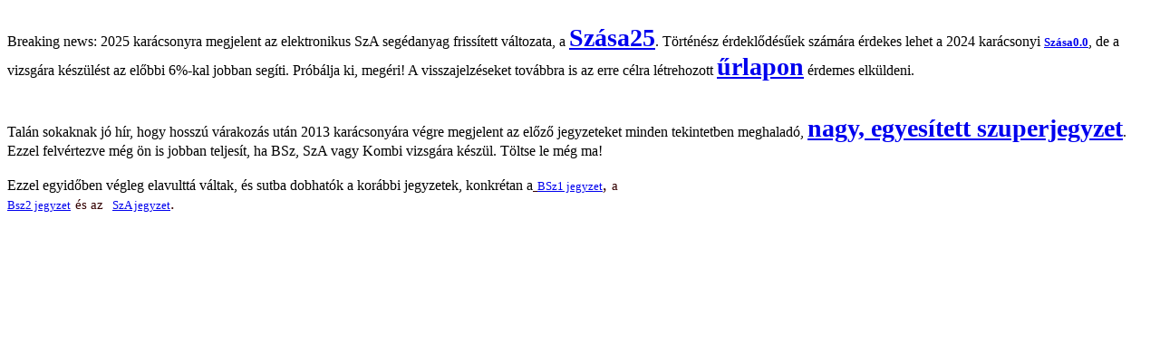

--- FILE ---
content_type: text/html
request_url: http://www.cs.bme.hu/~fleiner/jegyzet/
body_size: 1055
content:
<!DOCTYPE HTML PUBLIC "-//W3C//DTD HTML 4.01 Transitional//EN">
<html>
  <head>
    <meta charset="utf-8">
    <meta content="text/html; charset=ISO-8859-1"
      http-equiv="Content-Type">
    <title>Fleiner-jegyzet</title>
  </head>
  <body>
    <br>
    Breaking news: 2025 karácsonyra megjelent az elektronikus SzA segédanyag frissített
változata, a  <b><big><big><big><a
              href="http://www.cs.bme.hu/%7Efleiner/Szasa/Szasa25.pdf">Szása25</a></big></big></big></b>. Történész
              érdeklődésűek számára érdekes lehet a 2024 karácsonyi
 <b><small><a href="http://www.cs.bme.hu/%7Efleiner/Szasa/Szasa0.0.pdf">Szása0.0</a></small></b>,
 de a vizsgára készülést az előbbi 6%-kal jobban segíti. Próbálja ki, megéri!

A visszajelzéseket továbbra is az erre célra létrehozott <b><big><big><big><a
              href="https://forms.gle/gQW9egKebAx2yaGc9">űrlapon</a></big></big></big></b>
    érdemes elküldeni.
<br>
    <br>
    <br>
    Tal&aacute;n sokaknak j&oacute; h&iacute;r, hogy hossz&uacute;
    v&aacute;rakoz&aacute;s ut&aacute;n 2013 kar&aacute;csony&aacute;ra
    v&eacute;gre megjelent az el&#337;z&#337; jegyzeteket minden tekintetben
    meghalad&oacute;, <b><big><big><big><a
              href="http://www.cs.bme.hu/%7Efleiner/jegyzet/NESZ.pdf">nagy,
              egyes&iacute;tett szuperjegyzet</a></big></big></big></b>.
    Ezzel felv&eacute;rtezve m&eacute;g &ouml;n is jobban
    teljes&iacute;t, ha BSz, SzA vagy Kombi vizsg&aacute;ra
    k&eacute;sz&uuml;l. T&ouml;ltse le m&eacute;g ma!<br>
    <br>
    Ezzel egyid&#337;ben v&eacute;gleg elavultt&aacute; v&aacute;ltak,
    &eacute;s sutba dobhat&oacute;k a kor&aacute;bbi jegyzetek,
    konkr&eacute;tan a<font color="#330000" size="+1"><a
        href="http://www.cs.bme.hu/%7Efleiner/jegyzet/BSz1.1.11.pdf"><font
          color="#330000"><font size="+1"> </font></font><small><small>BSz1
            jegyzet</small></small></a><font size="+1">, <small>a </small></font></font><small></small><br>
    <font color="#330000" size="+1"><small><small><a
            href="http://www.cs.bme.hu/%7Efleiner/jegyzet/BSz2.1.5.pdf">Bsz2

            jegyzet</a></small></small> <font size="+1"><small><font
            size="+1"><small>&eacute;s az</small></font></small>&nbsp; </font></font><font
      color="#330000" size="+1"><a
        href="http://www.cs.bme.hu/%7Efleiner/jegyzet/SzA2009/1.3.pdf"><font
          color="#330000"><font size="+1"></font></font><small><small>SzA
            jegyzet</small></small></a>.<br>
      <br>
    </font>
  </body>
</html>
